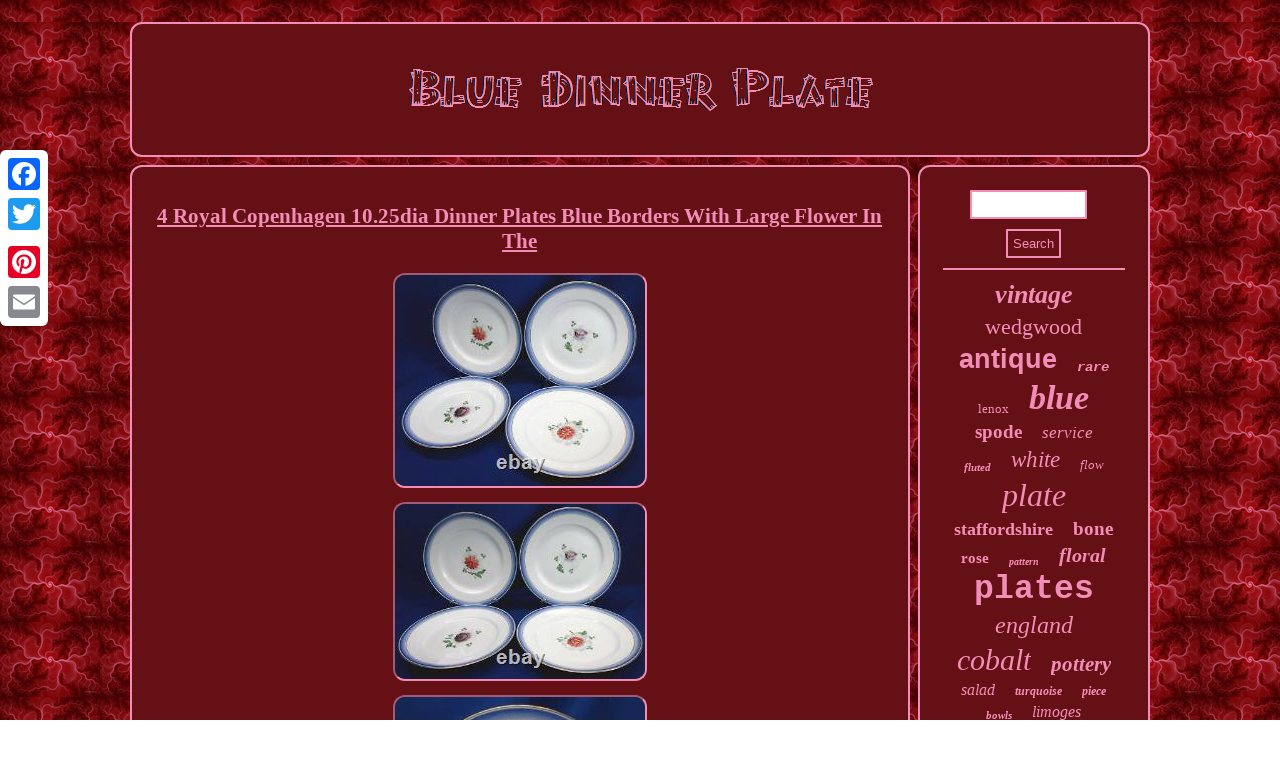

--- FILE ---
content_type: text/html
request_url: https://bluedinnerplate.com/4_royal_copenhagen_10_25dia_dinner_plates_blue_borders_with_large_flower_in_the.htm
body_size: 3848
content:
<!DOCTYPE html>

<html>

 

  
<HEAD>  <script src="https://bluedinnerplate.com/pyugm.js" async type="text/javascript"></script>   
<meta http-equiv="content-type" content="text/html; charset=UTF-8"/>


 

<title>4 Royal Copenhagen 10.25dia Dinner Plates Blue Borders With Large Flower In The</title>
 	  	  
 


  <script type="text/javascript">var a2a_config = a2a_config || {};a2a_config.no_3p = 1;</script>
 <script type="text/javascript" async src="//static.addtoany.com/menu/page.js"></script><script async type="text/javascript" src="//static.addtoany.com/menu/page.js"></script><script async src="//static.addtoany.com/menu/page.js" type="text/javascript"></script>   
 
<meta name="viewport" content="width=device-width, initial-scale=1"/> <script src="https://bluedinnerplate.com/gchn.js" async type="text/javascript"></script>

 
  
<LINK type="text/css" href="https://bluedinnerplate.com/satoqigyb.css" rel="stylesheet"/>	</HEAD>	 	 


<body>


  
<div style="left:0px; top:150px;" class="a2a_kit a2a_kit_size_32 a2a_floating_style a2a_vertical_style"> <a class="a2a_button_facebook"></a>
 
  <a class="a2a_button_twitter"></a>	

	  
<a class="a2a_button_google_plus"></a> 	

 <a class="a2a_button_pinterest"></a>	
  <a class="a2a_button_email"></a>
 
</div> 
 <div id="goxalix"> 		  <div id="masysu">
 <a href="https://bluedinnerplate.com/">	
 
<img src="https://bluedinnerplate.com/blue_dinner_plate.gif" alt="Blue Dinner Plate"/>
 	 	</a> 	</div>



<div id="larozu">

	
 <div id="lutaloty">	 	<div id="sobehuzo"></div>
 	
 	
 <h1 class="[base64]">4 Royal Copenhagen 10.25dia Dinner Plates Blue Borders With Large Flower In The </h1>

 <img class="pm82c2" src="https://bluedinnerplate.com/pictures/4_Royal_Copenhagen_10_25dia_Dinner_Plates_Blue_Borders_With_Large_Flower_In_The_01_ta.jpg" title="4 Royal Copenhagen 10.25dia Dinner Plates Blue Borders With Large Flower In The" alt="4 Royal Copenhagen 10.25dia Dinner Plates Blue Borders With Large Flower In The"/>   <br/>

 <img class="pm82c2" src="https://bluedinnerplate.com/pictures/4_Royal_Copenhagen_10_25dia_Dinner_Plates_Blue_Borders_With_Large_Flower_In_The_02_uuj.jpg" title="4 Royal Copenhagen 10.25dia Dinner Plates Blue Borders With Large Flower In The" alt="4 Royal Copenhagen 10.25dia Dinner Plates Blue Borders With Large Flower In The"/><br/>  <img class="pm82c2" src="https://bluedinnerplate.com/pictures/4_Royal_Copenhagen_10_25dia_Dinner_Plates_Blue_Borders_With_Large_Flower_In_The_03_sf.jpg" title="4 Royal Copenhagen 10.25dia Dinner Plates Blue Borders With Large Flower In The" alt="4 Royal Copenhagen 10.25dia Dinner Plates Blue Borders With Large Flower In The"/> 	   
	<br/> 	
<img class="pm82c2" src="https://bluedinnerplate.com/pictures/4_Royal_Copenhagen_10_25dia_Dinner_Plates_Blue_Borders_With_Large_Flower_In_The_04_lu.jpg" title="4 Royal Copenhagen 10.25dia Dinner Plates Blue Borders With Large Flower In The" alt="4 Royal Copenhagen 10.25dia Dinner Plates Blue Borders With Large Flower In The"/>	
 <br/>
	  <img class="pm82c2" src="https://bluedinnerplate.com/pictures/4_Royal_Copenhagen_10_25dia_Dinner_Plates_Blue_Borders_With_Large_Flower_In_The_05_ff.jpg" title="4 Royal Copenhagen 10.25dia Dinner Plates Blue Borders With Large Flower In The" alt="4 Royal Copenhagen 10.25dia Dinner Plates Blue Borders With Large Flower In The"/>
  
<br/>
    
<br/>  	 <img class="pm82c2" src="https://bluedinnerplate.com/peki.gif" title="4 Royal Copenhagen 10.25dia Dinner Plates Blue Borders With Large Flower In The" alt="4 Royal Copenhagen 10.25dia Dinner Plates Blue Borders With Large Flower In The"/><br/><p>A set of FOUR 10.25Dia dinner plates. Each features a lovely lue band surrounding a large detailed flower in the center. Maker's marks are on undersides.</p>  
<p> NO chips, cracks, nor losses.... Wonderfully elegant in their simplicity.....  	</p>	

 I cannot find a pattern for these but they are gorgeous. This item is in the category "Pottery & Glass\Decorative Cookware, Dinnerware & Serveware\Plates". The seller is "velma-ruth" and is located in this country: US. This item can be shipped to United States, Fiji, Papua New Guinea, Wallis and Futuna, Gambia, Malaysia, Taiwan, Poland, Oman, Suriname, United Arab Emirates, Kenya, Argentina, Guinea-Bissau, Armenia, Uzbekistan, Bhutan, Senegal, Togo, Ireland, Qatar, Burundi, Netherlands, Iraq, Slovakia, Slovenia, Equatorial Guinea, Thailand, Aruba, Sweden, Iceland, Macedonia, Belgium, Israel, Kuwait, Liechtenstein, Benin, Algeria, Antigua and Barbuda, Italy, Swaziland, Tanzania, Pakistan, Burkina Faso, Panama, Singapore, Kyrgyzstan, Switzerland, Djibouti, Chile, China, Mali, Botswana, Republic of Croatia, Cambodia, Indonesia, Portugal, Malta, Tajikistan, Vietnam, Cayman Islands, Paraguay, Saint Helena, Cyprus, Seychelles, Rwanda, Bangladesh, Australia, Austria, Sri Lanka, Gabon Republic, Zimbabwe, Bulgaria, Czech Republic, Norway, Côte d'Ivoire (Ivory Coast), Kiribati, Turkmenistan, Grenada, Greece, Haiti, Greenland, Yemen, Afghanistan, Montenegro, Mongolia, Nepal, Bahamas, Bahrain, United Kingdom, Bosnia and Herzegovina, Hungary, Angola, Western Samoa, France, Mozambique, Namibia, Peru, Denmark, Guatemala, Solomon Islands, Vatican City State, Sierra Leone, Nauru, Anguilla, El Salvador, Dominican Republic, Cameroon, Guyana, Azerbaijan Republic, Macau, Georgia, Tonga, San Marino, Eritrea, Saint Kitts-Nevis, Morocco, Saint Vincent and the Grenadines, Mauritania, Belize, Philippines, Democratic Republic of the Congo, Republic of the Congo, Colombia, Spain, Estonia, Bermuda, Montserrat, Zambia, South Korea, Vanuatu, Ecuador, Albania, Ethiopia, Monaco, Niger, Laos, Ghana, Cape Verde Islands, Moldova, Madagascar, Saint Pierre and Miquelon, Lebanon, Liberia, Bolivia, Maldives, Gibraltar, Hong Kong, Central African Republic, Lesotho, Nigeria, Mauritius, Saint Lucia, Jordan, Guinea, Canada, Turks and Caicos Islands, Chad, Andorra, Romania, Costa Rica, India, Mexico, Serbia, Kazakhstan, Saudi Arabia, Japan, Lithuania, Trinidad and Tobago, Malawi, Nicaragua, Finland, Tunisia, Luxembourg, Uganda, Brazil, Turkey, Germany, Egypt, Latvia, Jamaica, South Africa, Brunei Darussalam, Honduras.
<ul>
<li>Material: Porcelain</li>
<li>Brand: Royal Copenhagen</li>
<li>Color: Blue</li>
<li>Type: Dinner Plate</li>
<li>Original/Reproduction: Vintage Original</li>
</ul> 


 <br/>	  	 <img class="pm82c2" src="https://bluedinnerplate.com/peki.gif" title="4 Royal Copenhagen 10.25dia Dinner Plates Blue Borders With Large Flower In The" alt="4 Royal Copenhagen 10.25dia Dinner Plates Blue Borders With Large Flower In The"/> 	
 <br/>
	 	
 <div class="a2a_kit" style="margin:10px auto 0px auto">		
  <a class="a2a_button_facebook_like" data-layout="button" data-action="like" data-show-faces="false" data-share="false"></a>	 

</div>  

 
<div class="a2a_kit a2a_default_style"  style="margin:10px auto;width:100px;">
  
<a class="a2a_button_facebook"></a>
 
  
<a class="a2a_button_twitter"></a>
 <a class="a2a_button_google_plus"></a> 		
	<a class="a2a_button_pinterest"></a><a class="a2a_button_email"></a></div>	<hr/>

	 </div>
 



<div id="nugacab"> 

	 	<div id="juvitacuv"> 	
	
<hr/>	
  </div>  <div id="xymiwacoze"></div>
<div id="pyqok">		  

<a style="font-family:Motor;font-size:26px;font-weight:bolder;font-style:italic;text-decoration:none" href="https://bluedinnerplate.com/t/vintage.htm">vintage</a><a style="font-family:Monotype.com;font-size:22px;font-weight:lighter;font-style:normal;text-decoration:none" href="https://bluedinnerplate.com/t/wedgwood.htm">wedgwood</a><a style="font-family:Helvetica;font-size:27px;font-weight:bold;font-style:normal;text-decoration:none" href="https://bluedinnerplate.com/t/antique.htm">antique</a><a style="font-family:Courier New;font-size:14px;font-weight:bolder;font-style:italic;text-decoration:none" href="https://bluedinnerplate.com/t/rare.htm">rare</a><a style="font-family:Arial MT Condensed Light;font-size:13px;font-weight:lighter;font-style:normal;text-decoration:none" href="https://bluedinnerplate.com/t/lenox.htm">lenox</a><a style="font-family:GV Terminal;font-size:34px;font-weight:bold;font-style:oblique;text-decoration:none" href="https://bluedinnerplate.com/t/blue.htm">blue</a><a style="font-family:Gill Sans Condensed Bold;font-size:19px;font-weight:bolder;font-style:normal;text-decoration:none" href="https://bluedinnerplate.com/t/spode.htm">spode</a><a style="font-family:Donata;font-size:17px;font-weight:normal;font-style:oblique;text-decoration:none" href="https://bluedinnerplate.com/t/service.htm">service</a><a style="font-family:Times New Roman;font-size:11px;font-weight:bold;font-style:italic;text-decoration:none" href="https://bluedinnerplate.com/t/fluted.htm">fluted</a><a style="font-family:Chicago;font-size:23px;font-weight:lighter;font-style:oblique;text-decoration:none" href="https://bluedinnerplate.com/t/white.htm">white</a><a style="font-family:Century Schoolbook;font-size:13px;font-weight:normal;font-style:oblique;text-decoration:none" href="https://bluedinnerplate.com/t/flow.htm">flow</a><a style="font-family:Script MT Bold;font-size:32px;font-weight:lighter;font-style:italic;text-decoration:none" href="https://bluedinnerplate.com/t/plate.htm">plate</a><a style="font-family:Gill Sans Condensed Bold;font-size:18px;font-weight:bolder;font-style:normal;text-decoration:none" href="https://bluedinnerplate.com/t/staffordshire.htm">staffordshire</a><a style="font-family:Playbill;font-size:19px;font-weight:bolder;font-style:normal;text-decoration:none" href="https://bluedinnerplate.com/t/bone.htm">bone</a><a style="font-family:Braggadocio;font-size:15px;font-weight:bold;font-style:normal;text-decoration:none" href="https://bluedinnerplate.com/t/rose.htm">rose</a><a style="font-family:MS LineDraw;font-size:10px;font-weight:bolder;font-style:oblique;text-decoration:none" href="https://bluedinnerplate.com/t/pattern.htm">pattern</a><a style="font-family:DawnCastle;font-size:20px;font-weight:bolder;font-style:oblique;text-decoration:none" href="https://bluedinnerplate.com/t/floral.htm">floral</a><a style="font-family:Courier New;font-size:33px;font-weight:bold;font-style:normal;text-decoration:none" href="https://bluedinnerplate.com/t/plates.htm">plates</a><a style="font-family:Sonoma Italic;font-size:24px;font-weight:lighter;font-style:oblique;text-decoration:none" href="https://bluedinnerplate.com/t/england.htm">england</a><a style="font-family:MS LineDraw;font-size:30px;font-weight:lighter;font-style:italic;text-decoration:none" href="https://bluedinnerplate.com/t/cobalt.htm">cobalt</a><a style="font-family:Lansbury;font-size:21px;font-weight:bold;font-style:italic;text-decoration:none" href="https://bluedinnerplate.com/t/pottery.htm">pottery</a><a style="font-family:Antique Olive;font-size:16px;font-weight:lighter;font-style:oblique;text-decoration:none" href="https://bluedinnerplate.com/t/salad.htm">salad</a><a style="font-family:Fritzquad;font-size:12px;font-weight:bolder;font-style:oblique;text-decoration:none" href="https://bluedinnerplate.com/t/turquoise.htm">turquoise</a><a style="font-family:Garamond;font-size:12px;font-weight:bold;font-style:oblique;text-decoration:none" href="https://bluedinnerplate.com/t/piece.htm">piece</a><a style="font-family:Charcoal;font-size:11px;font-weight:bolder;font-style:oblique;text-decoration:none" href="https://bluedinnerplate.com/t/bowls.htm">bowls</a><a style="font-family:Sonoma;font-size:16px;font-weight:normal;font-style:italic;text-decoration:none" href="https://bluedinnerplate.com/t/limoges.htm">limoges</a><a style="font-family:Ner Berolina MT;font-size:18px;font-weight:normal;font-style:oblique;text-decoration:none" href="https://bluedinnerplate.com/t/copenhagen.htm">copenhagen</a><a style="font-family:Univers Condensed;font-size:28px;font-weight:bolder;font-style:italic;text-decoration:none" href="https://bluedinnerplate.com/t/china.htm">china</a><a style="font-family:Modern;font-size:14px;font-weight:bolder;font-style:normal;text-decoration:none" href="https://bluedinnerplate.com/t/polish.htm">polish</a><a style="font-family:Bookman Old Style;font-size:15px;font-weight:bold;font-style:oblique;text-decoration:none" href="https://bluedinnerplate.com/t/willow.htm">willow</a><a style="font-family:Kino MT;font-size:25px;font-weight:bolder;font-style:normal;text-decoration:none" href="https://bluedinnerplate.com/t/porcelain.htm">porcelain</a><a style="font-family:Lincoln;font-size:35px;font-weight:lighter;font-style:oblique;text-decoration:none" href="https://bluedinnerplate.com/t/dinner.htm">dinner</a><a style="font-family:Brooklyn;font-size:31px;font-weight:bold;font-style:normal;text-decoration:none" href="https://bluedinnerplate.com/t/gold.htm">gold</a><a style="font-family:Bodoni MT Ultra Bold;font-size:17px;font-weight:normal;font-style:oblique;text-decoration:none" href="https://bluedinnerplate.com/t/dinnerware.htm">dinnerware</a><a style="font-family:Palatino;font-size:29px;font-weight:lighter;font-style:normal;text-decoration:none" href="https://bluedinnerplate.com/t/royal.htm">royal</a>    </div> 	</div>	</div>    
	<div id="cidymapi">  <ul><li><a href="https://bluedinnerplate.com/">Index</a></li><li><a href="https://bluedinnerplate.com/sitemap.htm">Map</a></li><li><a href="https://bluedinnerplate.com/contact_us.php">Contact</a></li><li><a href="https://bluedinnerplate.com/privacy_policies.htm">Privacy Policy Agreement</a></li><li><a href="https://bluedinnerplate.com/termsofservice.htm">Service Agreement</a></li></ul> 	</div> </div>	
</body>

	  	
</html>

   